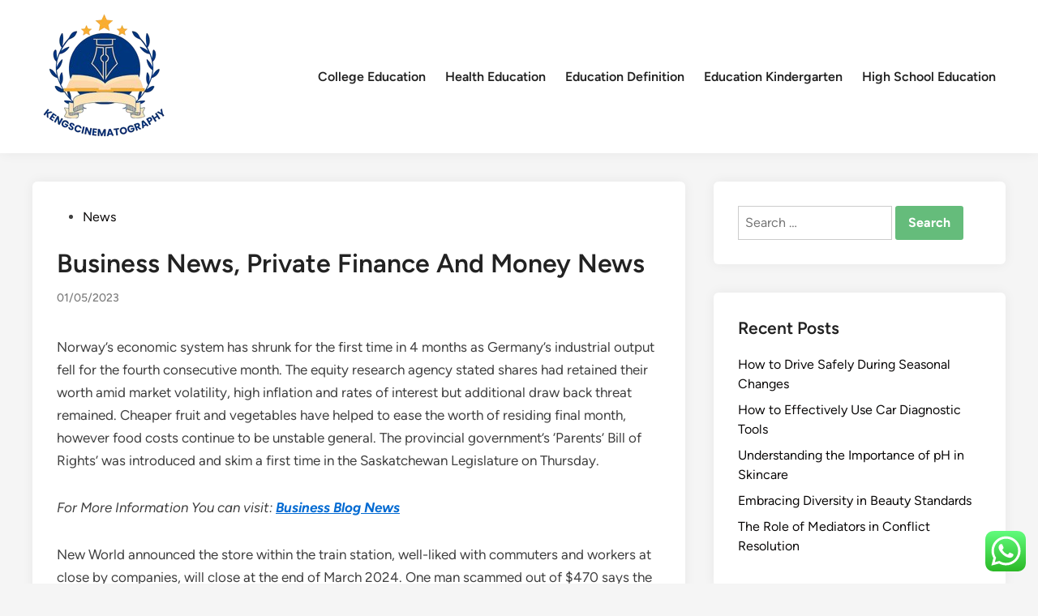

--- FILE ---
content_type: text/html; charset=UTF-8
request_url: https://kengscinematography.com/business-news-private-finance-and-money-news/.html
body_size: 11368
content:
<!doctype html><html lang="en-US" prefix="og: https://ogp.me/ns#"><head><meta charset="UTF-8"><meta name="viewport" content="width=device-width, initial-scale=1"><link rel="profile" href="https://gmpg.org/xfn/11"><title>Business News, Private Finance And Money News - KCT</title><meta name="description" content="Norway’s economic system has shrunk for the first time in 4 months as Germany&#039;s industrial output fell for the fourth consecutive month. The equity research"/><meta name="robots" content="follow, index, max-snippet:-1, max-video-preview:-1, max-image-preview:large"/><link rel="canonical" href="https://kengscinematography.com/business-news-private-finance-and-money-news/.html" /><meta property="og:locale" content="en_US" /><meta property="og:type" content="article" /><meta property="og:title" content="Business News, Private Finance And Money News - KCT" /><meta property="og:description" content="Norway’s economic system has shrunk for the first time in 4 months as Germany&#039;s industrial output fell for the fourth consecutive month. The equity research" /><meta property="og:url" content="https://kengscinematography.com/business-news-private-finance-and-money-news/.html" /><meta property="og:site_name" content="KCT" /><meta property="article:tag" content="business" /><meta property="article:tag" content="finance" /><meta property="article:tag" content="money" /><meta property="article:tag" content="private" /><meta property="article:section" content="News" /><meta property="og:updated_time" content="2023-10-17T03:43:54+07:00" /><meta property="article:published_time" content="2023-05-01T20:13:00+07:00" /><meta property="article:modified_time" content="2023-10-17T03:43:54+07:00" /><meta name="twitter:card" content="summary_large_image" /><meta name="twitter:title" content="Business News, Private Finance And Money News - KCT" /><meta name="twitter:description" content="Norway’s economic system has shrunk for the first time in 4 months as Germany&#039;s industrial output fell for the fourth consecutive month. The equity research" /><meta name="twitter:label1" content="Written by" /><meta name="twitter:data1" content="bold" /><meta name="twitter:label2" content="Time to read" /><meta name="twitter:data2" content="2 minutes" /> <script type="application/ld+json" class="rank-math-schema-pro">{"@context":"https://schema.org","@graph":[{"@type":["Person","Organization"],"@id":"https://kengscinematography.com/#person","name":"Education Niche","logo":{"@type":"ImageObject","@id":"https://kengscinematography.com/#logo","url":"https://kengscinematography.com/wp-content/uploads/2024/11/cropped-doubleclick__1_-removebg-preview-150x150.png","contentUrl":"https://kengscinematography.com/wp-content/uploads/2024/11/cropped-doubleclick__1_-removebg-preview-150x150.png","caption":"Education Niche","inLanguage":"en-US"},"image":{"@type":"ImageObject","@id":"https://kengscinematography.com/#logo","url":"https://kengscinematography.com/wp-content/uploads/2024/11/cropped-doubleclick__1_-removebg-preview-150x150.png","contentUrl":"https://kengscinematography.com/wp-content/uploads/2024/11/cropped-doubleclick__1_-removebg-preview-150x150.png","caption":"Education Niche","inLanguage":"en-US"}},{"@type":"WebSite","@id":"https://kengscinematography.com/#website","url":"https://kengscinematography.com","name":"Education Niche","publisher":{"@id":"https://kengscinematography.com/#person"},"inLanguage":"en-US"},{"@type":"BreadcrumbList","@id":"https://kengscinematography.com/business-news-private-finance-and-money-news/.html#breadcrumb","itemListElement":[{"@type":"ListItem","position":"1","item":{"@id":"https://kengscinematography.com","name":"Home"}},{"@type":"ListItem","position":"2","item":{"@id":"https://kengscinematography.com/category/news","name":"News"}},{"@type":"ListItem","position":"3","item":{"@id":"https://kengscinematography.com/business-news-private-finance-and-money-news/.html","name":"Business News, Private Finance And Money News"}}]},{"@type":"WebPage","@id":"https://kengscinematography.com/business-news-private-finance-and-money-news/.html#webpage","url":"https://kengscinematography.com/business-news-private-finance-and-money-news/.html","name":"Business News, Private Finance And Money News - KCT","datePublished":"2023-05-01T20:13:00+07:00","dateModified":"2023-10-17T03:43:54+07:00","isPartOf":{"@id":"https://kengscinematography.com/#website"},"inLanguage":"en-US","breadcrumb":{"@id":"https://kengscinematography.com/business-news-private-finance-and-money-news/.html#breadcrumb"}},{"@type":"Person","@id":"https://kengscinematography.com/author/bold","name":"bold","url":"https://kengscinematography.com/author/bold","image":{"@type":"ImageObject","@id":"https://secure.gravatar.com/avatar/878a048e06d6d0503f84665fd4e01679193a59026490fe7af11df282fef1c053?s=96&amp;d=mm&amp;r=g","url":"https://secure.gravatar.com/avatar/878a048e06d6d0503f84665fd4e01679193a59026490fe7af11df282fef1c053?s=96&amp;d=mm&amp;r=g","caption":"bold","inLanguage":"en-US"},"sameAs":["https://kengscinematography.com/"]},{"@type":"BlogPosting","headline":"Business News, Private Finance And Money News - KCT","datePublished":"2023-05-01T20:13:00+07:00","dateModified":"2023-10-17T03:43:54+07:00","articleSection":"News","author":{"@id":"https://kengscinematography.com/author/bold","name":"bold"},"publisher":{"@id":"https://kengscinematography.com/#person"},"description":"Norway\u2019s economic system has shrunk for the first time in 4 months as Germany&#039;s industrial output fell for the fourth consecutive month. The equity research","name":"Business News, Private Finance And Money News - KCT","@id":"https://kengscinematography.com/business-news-private-finance-and-money-news/.html#richSnippet","isPartOf":{"@id":"https://kengscinematography.com/business-news-private-finance-and-money-news/.html#webpage"},"inLanguage":"en-US","mainEntityOfPage":{"@id":"https://kengscinematography.com/business-news-private-finance-and-money-news/.html#webpage"}}]}</script> <link rel="alternate" type="application/rss+xml" title="KCT &raquo; Feed" href="https://kengscinematography.com/feed" /><link rel="alternate" title="oEmbed (JSON)" type="application/json+oembed" href="https://kengscinematography.com/wp-json/oembed/1.0/embed?url=https%3A%2F%2Fkengscinematography.com%2Fbusiness-news-private-finance-and-money-news%2F.html" /><link rel="alternate" title="oEmbed (XML)" type="text/xml+oembed" href="https://kengscinematography.com/wp-json/oembed/1.0/embed?url=https%3A%2F%2Fkengscinematography.com%2Fbusiness-news-private-finance-and-money-news%2F.html&#038;format=xml" /><link data-optimized="2" rel="stylesheet" href="https://kengscinematography.com/wp-content/litespeed/css/5459dd1da05c206ea99827926b206c5e.css?ver=769a5" /> <script src="https://kengscinematography.com/wp-includes/js/jquery/jquery.min.js?ver=3.7.1" id="jquery-core-js"></script> <link rel="https://api.w.org/" href="https://kengscinematography.com/wp-json/" /><link rel="alternate" title="JSON" type="application/json" href="https://kengscinematography.com/wp-json/wp/v2/posts/10735" /><link rel="EditURI" type="application/rsd+xml" title="RSD" href="https://kengscinematography.com/xmlrpc.php?rsd" /><meta name="generator" content="WordPress 6.9" /><link rel='shortlink' href='https://kengscinematography.com/?p=10735' /><link rel="icon" href="https://kengscinematography.com/wp-content/uploads/2024/11/cropped-cropped-doubleclick__1_-removebg-preview-32x32.png" sizes="32x32" /><link rel="icon" href="https://kengscinematography.com/wp-content/uploads/2024/11/cropped-cropped-doubleclick__1_-removebg-preview-192x192.png" sizes="192x192" /><link rel="apple-touch-icon" href="https://kengscinematography.com/wp-content/uploads/2024/11/cropped-cropped-doubleclick__1_-removebg-preview-180x180.png" /><meta name="msapplication-TileImage" content="https://kengscinematography.com/wp-content/uploads/2024/11/cropped-cropped-doubleclick__1_-removebg-preview-270x270.png" /></head><body class="wp-singular post-template-default single single-post postid-10735 single-format-standard wp-custom-logo wp-embed-responsive wp-theme-hybridmag hybridmag-wide hm-cl-sep hm-right-sidebar th-hm-es hm-h-de hm-footer-cols-3"><div id="page" class="site"><a class="skip-link screen-reader-text" href="#primary">Skip to content</a><header id="masthead" class="site-header hide-header-search"><div class="hm-header-inner-wrapper"><div class="hm-header-inner hm-container"><div class="hm-header-inner-left"></div><div class="site-branding-container"><div class="site-logo hm-light-mode-logo">
<a href="https://kengscinematography.com/" class="custom-logo-link" rel="home"><img width="179" height="159" src="https://kengscinematography.com/wp-content/uploads/2024/11/cropped-doubleclick__1_-removebg-preview.png" class="custom-logo" alt="KCT" decoding="async" /></a></div><div class="site-branding"></div></div><nav id="site-navigation" class="main-navigation hm-menu desktop-only"><div class="menu-secondary-menu-container"><ul id="primary-menu" class="menu"><li id="menu-item-10011020" class="menu-item menu-item-type-taxonomy menu-item-object-category menu-item-10011020"><a href="https://kengscinematography.com/category/college-education">College Education</a></li><li id="menu-item-10011021" class="menu-item menu-item-type-taxonomy menu-item-object-category menu-item-10011021"><a href="https://kengscinematography.com/category/health-education">Health Education</a></li><li id="menu-item-10011022" class="menu-item menu-item-type-taxonomy menu-item-object-category menu-item-10011022"><a href="https://kengscinematography.com/category/education-definition">Education Definition</a></li><li id="menu-item-10011023" class="menu-item menu-item-type-taxonomy menu-item-object-category menu-item-10011023"><a href="https://kengscinematography.com/category/education-kindergarten">Education Kindergarten</a></li><li id="menu-item-10011024" class="menu-item menu-item-type-taxonomy menu-item-object-category menu-item-10011024"><a href="https://kengscinematography.com/category/high-school-education">High School Education</a></li></ul></div></nav><div class="hm-header-inner-right"></div>
<button class="hm-mobile-menu-toggle">
<span class="screen-reader-text">Main Menu</span>
<svg aria-hidden="true" role="img" focusable="false" xmlns="http://www.w3.org/2000/svg" width="1em" height="1em" viewBox="0 0 448 512" class="hm-svg-icon"><path d="M0 96C0 78.3 14.3 64 32 64H416c17.7 0 32 14.3 32 32s-14.3 32-32 32H32C14.3 128 0 113.7 0 96zM0 256c0-17.7 14.3-32 32-32H416c17.7 0 32 14.3 32 32s-14.3 32-32 32H32c-17.7 0-32-14.3-32-32zM448 416c0 17.7-14.3 32-32 32H32c-17.7 0-32-14.3-32-32s14.3-32 32-32H416c17.7 0 32 14.3 32 32z" /></svg>        </button></div></div></header><div id="content" class="site-content"><div class="content-area hm-container"><main id="primary" class="site-main"><article id="post-10735" class="post-10735 post type-post status-publish format-standard hentry category-news tag-business tag-finance tag-money tag-private hm-entry-single"><header class="entry-header">
<span class="cat-links"><span class="screen-reader-text">Posted in</span><ul class="post-categories"><li><a href="https://kengscinematography.com/category/news" class="cat-1067" rel="category" >News</a></li></ul></span><h1 class="entry-title">Business News, Private Finance And Money News</h1><div class="entry-meta"><span class="posted-on"><a href="https://kengscinematography.com/business-news-private-finance-and-money-news/.html" rel="bookmark"><time class="entry-date published sm-hu" datetime="2023-05-01T20:13:00+07:00">01/05/2023</time><time class="updated" datetime="2023-10-17T03:43:54+07:00">17/10/2023</time></a></span></div></header><div class="entry-content"><p>Norway’s economic system has shrunk for the first time in 4 months as Germany&#8217;s industrial output fell for the fourth consecutive month. The equity research agency stated shares had retained their worth amid market volatility, high inflation and rates of interest but additional draw back threat remained. Cheaper fruit and vegetables have helped to ease the worth of residing final month, however food costs continue to be unstable general. The provincial government&#8217;s &#8216;Parents&#8217; Bill of Rights&#8217; was introduced and skim a first time in the Saskatchewan Legislature on Thursday.</p><p><em>For More Information You can visit: <strong><a href="https://www.cheapauthenticjerseys.net" data-type="link" data-id="https://www.cheapauthenticjerseys.net" target="_blank" rel="noopener">Business Blog News</a></strong></em></p><p>New World announced the store within the train station, well-liked with commuters and workers at close by companies, will close at the end of March 2024. One man scammed out of $470 says the net marketplace must do more to guard its users. Trading in Sky shares has resumed after the NZX stepped in with buying and <a href="https://www.cheapauthenticjerseys.net" target="_blank" rel="noopener">Business News</a> selling halt in light of takeover talks. So far, Israel has dropped about 6,000 bombs in opposition to Hamas targets in Gaza, the nation&#8217;s air drive said on Thursday. Pictures emerging from Gaza show large damage and destruction all around.</p><h2>What To Know About The Social Security Cost-of-living Adjustment</h2><p>There was some excellent news, though, among the raft of financial data from the world&#8217;s second-biggest economic system. The tempo of decline in China&#8217;s exports and imports slowed for a second month in September, including to current signs that the faltering economy could also be steadily stabilising. Meanwhile, Singapore&#8217;s central bank surprised the market by asserting it would shift to a quarterly schedule of coverage statements in 2024 from its twice-a-year routine.</p><h2>bitlife business</h2><p>Modeling by IMF exhibits that 10% improve in oil prices leads to inflation being 0.4 share points higher a yr later. The company stated it&#8217;s in fixed touch with all staffers, and at present, the primary target is  their safety and to take a look at how they help the communities they live in. Long-awaited EU animal welfare proposals are falling through with out an official clarification.</p><p>The pharmacy operator said retail sales elevated by 11.7% year-on-year over the three months to August 31. The UK’s financial watchdog has additionally banned Jes Staley  from holding senior roles within the monetary sector. All articles are provided in good faith, nonetheless they are offered for information and leisure functions solely and should not be relied upon as an alternative choice to professional recommendation. Before making any monetary choices, we advocate looking for recommendation from a qualified and controlled finance professional.</p></div><footer class="entry-footer"><div class="hm-tag-list"><span class="hm-tagged">Tagged</span><span class="tags-links hm-tags-links"><a href="https://kengscinematography.com/tag/business" rel="tag">business</a><a href="https://kengscinematography.com/tag/finance" rel="tag">finance</a><a href="https://kengscinematography.com/tag/money" rel="tag">money</a><a href="https://kengscinematography.com/tag/private" rel="tag">private</a></span></div></footer></article><nav class="navigation post-navigation" aria-label="Posts"><h2 class="screen-reader-text">Post navigation</h2><div class="nav-links"><div class="nav-previous"><a href="https://kengscinematography.com/idaho-education-news/.html" rel="prev"><span class="posts-nav-text" aria-hidden="true">Previous Article</span> <span class="screen-reader-text">Previous article:</span> <br/><span class="post-title">Idaho Education News</span></a></div><div class="nav-next"><a href="https://kengscinematography.com/broward-college-2/.html" rel="next"><span class="posts-nav-text" aria-hidden="true">Next Article</span> <span class="screen-reader-text">Next article:</span> <br/><span class="post-title">Broward College</span></a></div></div></nav></main><aside id="secondary" class="widget-area"><section id="search-2" class="widget widget_search"><form role="search" method="get" class="search-form" action="https://kengscinematography.com/">
<label>
<span class="screen-reader-text">Search for:</span>
<input type="search" class="search-field" placeholder="Search &hellip;" value="" name="s" />
</label>
<input type="submit" class="search-submit" value="Search" /></form></section><section id="recent-posts-2" class="widget widget_recent_entries"><h2 class="widget-title">Recent Posts</h2><ul><li>
<a href="https://kengscinematography.com/how-to-drive-safely-during-seasonal-changes/.html">How to Drive Safely During Seasonal Changes</a></li><li>
<a href="https://kengscinematography.com/how-to-effectively-use-car-diagnostic-tools/.html">How to Effectively Use Car Diagnostic Tools</a></li><li>
<a href="https://kengscinematography.com/understanding-the-importance-of-ph-in-skincare/.html">Understanding the Importance of pH in Skincare</a></li><li>
<a href="https://kengscinematography.com/embracing-diversity-in-beauty-standards/.html">Embracing Diversity in Beauty Standards</a></li><li>
<a href="https://kengscinematography.com/the-role-of-mediators-in-conflict-resolution/.html">The Role of Mediators in Conflict Resolution</a></li></ul></section><section id="block-5" class="widget widget_block widget_tag_cloud"><p class="wp-block-tag-cloud"><a href="https://kengscinematography.com/tag/about" class="tag-cloud-link tag-link-400 tag-link-position-1" style="font-size: 8.3809523809524pt;" aria-label="about (11 items)">about</a>
<a href="https://kengscinematography.com/tag/automotive" class="tag-cloud-link tag-link-225 tag-link-position-2" style="font-size: 10.095238095238pt;" aria-label="automotive (17 items)">automotive</a>
<a href="https://kengscinematography.com/tag/business" class="tag-cloud-link tag-link-240 tag-link-position-3" style="font-size: 15.714285714286pt;" aria-label="business (70 items)">business</a>
<a href="https://kengscinematography.com/tag/college" class="tag-cloud-link tag-link-129 tag-link-position-4" style="font-size: 15.809523809524pt;" aria-label="college (72 items)">college</a>
<a href="https://kengscinematography.com/tag/curriculum" class="tag-cloud-link tag-link-122 tag-link-position-5" style="font-size: 9.047619047619pt;" aria-label="curriculum (13 items)">curriculum</a>
<a href="https://kengscinematography.com/tag/definition" class="tag-cloud-link tag-link-98 tag-link-position-6" style="font-size: 10.666666666667pt;" aria-label="definition (20 items)">definition</a>
<a href="https://kengscinematography.com/tag/department" class="tag-cloud-link tag-link-428 tag-link-position-7" style="font-size: 10.095238095238pt;" aria-label="department (17 items)">department</a>
<a href="https://kengscinematography.com/tag/digital" class="tag-cloud-link tag-link-143 tag-link-position-8" style="font-size: 8pt;" aria-label="digital (10 items)">digital</a>
<a href="https://kengscinematography.com/tag/division" class="tag-cloud-link tag-link-157 tag-link-position-9" style="font-size: 11.238095238095pt;" aria-label="division (23 items)">division</a>
<a href="https://kengscinematography.com/tag/education" class="tag-cloud-link tag-link-96 tag-link-position-10" style="font-size: 22pt;" aria-label="education (319 items)">education</a>
<a href="https://kengscinematography.com/tag/educational" class="tag-cloud-link tag-link-92 tag-link-position-11" style="font-size: 8.6666666666667pt;" aria-label="educational (12 items)">educational</a>
<a href="https://kengscinematography.com/tag/estate" class="tag-cloud-link tag-link-286 tag-link-position-12" style="font-size: 11.904761904762pt;" aria-label="estate (27 items)">estate</a>
<a href="https://kengscinematography.com/tag/faculty" class="tag-cloud-link tag-link-134 tag-link-position-13" style="font-size: 9.5238095238095pt;" aria-label="faculty (15 items)">faculty</a>
<a href="https://kengscinematography.com/tag/fashion" class="tag-cloud-link tag-link-262 tag-link-position-14" style="font-size: 10.285714285714pt;" aria-label="fashion (18 items)">fashion</a>
<a href="https://kengscinematography.com/tag/greatest" class="tag-cloud-link tag-link-478 tag-link-position-15" style="font-size: 8.6666666666667pt;" aria-label="greatest (12 items)">greatest</a>
<a href="https://kengscinematography.com/tag/health" class="tag-cloud-link tag-link-112 tag-link-position-16" style="font-size: 17.52380952381pt;" aria-label="health (109 items)">health</a>
<a href="https://kengscinematography.com/tag/house" class="tag-cloud-link tag-link-407 tag-link-position-17" style="font-size: 10.47619047619pt;" aria-label="house (19 items)">house</a>
<a href="https://kengscinematography.com/tag/human" class="tag-cloud-link tag-link-156 tag-link-position-18" style="font-size: 10.095238095238pt;" aria-label="human (17 items)">human</a>
<a href="https://kengscinematography.com/tag/improvement" class="tag-cloud-link tag-link-229 tag-link-position-19" style="font-size: 11.52380952381pt;" aria-label="improvement (25 items)">improvement</a>
<a href="https://kengscinematography.com/tag/indonesia" class="tag-cloud-link tag-link-148 tag-link-position-20" style="font-size: 9.5238095238095pt;" aria-label="indonesia (15 items)">indonesia</a>
<a href="https://kengscinematography.com/tag/information" class="tag-cloud-link tag-link-290 tag-link-position-21" style="font-size: 10.285714285714pt;" aria-label="information (18 items)">information</a>
<a href="https://kengscinematography.com/tag/jewellery" class="tag-cloud-link tag-link-1207 tag-link-position-22" style="font-size: 9.8095238095238pt;" aria-label="jewellery (16 items)">jewellery</a>
<a href="https://kengscinematography.com/tag/jewelry" class="tag-cloud-link tag-link-361 tag-link-position-23" style="font-size: 8.6666666666667pt;" aria-label="jewelry (12 items)">jewelry</a>
<a href="https://kengscinematography.com/tag/kindergarten" class="tag-cloud-link tag-link-127 tag-link-position-24" style="font-size: 14.190476190476pt;" aria-label="kindergarten (48 items)">kindergarten</a>
<a href="https://kengscinematography.com/tag/larger" class="tag-cloud-link tag-link-136 tag-link-position-25" style="font-size: 8pt;" aria-label="larger (10 items)">larger</a>
<a href="https://kengscinematography.com/tag/latest" class="tag-cloud-link tag-link-117 tag-link-position-26" style="font-size: 12.952380952381pt;" aria-label="latest (35 items)">latest</a>
<a href="https://kengscinematography.com/tag/leisure" class="tag-cloud-link tag-link-242 tag-link-position-27" style="font-size: 8.6666666666667pt;" aria-label="leisure (12 items)">leisure</a>
<a href="https://kengscinematography.com/tag/market" class="tag-cloud-link tag-link-255 tag-link-position-28" style="font-size: 9.8095238095238pt;" aria-label="market (16 items)">market</a>
<a href="https://kengscinematography.com/tag/means" class="tag-cloud-link tag-link-226 tag-link-position-29" style="font-size: 8pt;" aria-label="means (10 items)">means</a>
<a href="https://kengscinematography.com/tag/media" class="tag-cloud-link tag-link-121 tag-link-position-30" style="font-size: 8pt;" aria-label="media (10 items)">media</a>
<a href="https://kengscinematography.com/tag/newest" class="tag-cloud-link tag-link-366 tag-link-position-31" style="font-size: 12.285714285714pt;" aria-label="newest (30 items)">newest</a>
<a href="https://kengscinematography.com/tag/online" class="tag-cloud-link tag-link-168 tag-link-position-32" style="font-size: 13.904761904762pt;" aria-label="online (45 items)">online</a>
<a href="https://kengscinematography.com/tag/photos" class="tag-cloud-link tag-link-1264 tag-link-position-33" style="font-size: 8pt;" aria-label="photos (10 items)">photos</a>
<a href="https://kengscinematography.com/tag/promotion" class="tag-cloud-link tag-link-146 tag-link-position-34" style="font-size: 10.095238095238pt;" aria-label="promotion (17 items)">promotion</a>
<a href="https://kengscinematography.com/tag/school" class="tag-cloud-link tag-link-109 tag-link-position-35" style="font-size: 15.142857142857pt;" aria-label="school (61 items)">school</a>
<a href="https://kengscinematography.com/tag/science" class="tag-cloud-link tag-link-114 tag-link-position-36" style="font-size: 8.3809523809524pt;" aria-label="science (11 items)">science</a>
<a href="https://kengscinematography.com/tag/secondary" class="tag-cloud-link tag-link-108 tag-link-position-37" style="font-size: 12.571428571429pt;" aria-label="secondary (32 items)">secondary</a>
<a href="https://kengscinematography.com/tag/state" class="tag-cloud-link tag-link-153 tag-link-position-38" style="font-size: 10.285714285714pt;" aria-label="state (18 items)">state</a>
<a href="https://kengscinematography.com/tag/system" class="tag-cloud-link tag-link-197 tag-link-position-39" style="font-size: 8.6666666666667pt;" aria-label="system (12 items)">system</a>
<a href="https://kengscinematography.com/tag/technology" class="tag-cloud-link tag-link-236 tag-link-position-40" style="font-size: 14.095238095238pt;" aria-label="technology (47 items)">technology</a>
<a href="https://kengscinematography.com/tag/travel" class="tag-cloud-link tag-link-243 tag-link-position-41" style="font-size: 10.666666666667pt;" aria-label="travel (20 items)">travel</a>
<a href="https://kengscinematography.com/tag/university" class="tag-cloud-link tag-link-279 tag-link-position-42" style="font-size: 10.095238095238pt;" aria-label="university (17 items)">university</a>
<a href="https://kengscinematography.com/tag/updates" class="tag-cloud-link tag-link-218 tag-link-position-43" style="font-size: 11.238095238095pt;" aria-label="updates (23 items)">updates</a>
<a href="https://kengscinematography.com/tag/value" class="tag-cloud-link tag-link-154 tag-link-position-44" style="font-size: 8.3809523809524pt;" aria-label="value (11 items)">value</a>
<a href="https://kengscinematography.com/tag/world" class="tag-cloud-link tag-link-284 tag-link-position-45" style="font-size: 9.047619047619pt;" aria-label="world (13 items)">world</a></p></section><section id="nav_menu-5" class="widget widget_nav_menu"><h2 class="widget-title">About Us</h2><div class="menu-about-us-container"><ul id="menu-about-us" class="menu"><li id="menu-item-10011025" class="menu-item menu-item-type-post_type menu-item-object-page menu-item-10011025"><a href="https://kengscinematography.com/contact-us">Contact Us</a></li><li id="menu-item-10011026" class="menu-item menu-item-type-post_type menu-item-object-page menu-item-10011026"><a href="https://kengscinematography.com/disclosure-policy">Disclosure Policy</a></li><li id="menu-item-10011027" class="menu-item menu-item-type-post_type menu-item-object-page menu-item-10011027"><a href="https://kengscinematography.com/sitemap">Sitemap</a></li></ul></div></section><section id="custom_html-2" class="widget_text widget widget_custom_html"><div class="textwidget custom-html-widget"><meta name="getlinko-verify-code" content="getlinko-verify-e390c4e3c8da3b6ea33df0dc586511b4624b03d5"/></div></section><section id="execphp-3" class="widget widget_execphp"><div class="execphpwidget"></div></section><section id="execphp-4" class="widget widget_execphp"><div class="execphpwidget"></div></section><section id="magenet_widget-2" class="widget widget_magenet_widget"><aside class="widget magenet_widget_box"><div class="mads-block"></div></aside></section><section id="block-6" class="widget widget_block"><meta name='outreach_verification' content='3WN9TDQ0IU45pvOmms7t' /></section></aside></div></div><footer id="colophon" class="site-footer"><div class="hm-footer-widget-area"><div class="hm-container hm-footer-widgets-inner"><div class="hm-footer-column"></div><div class="hm-footer-column"></div><div class="hm-footer-column"></div></div></div><div class="hm-footer-bottom"><div class="hm-container hm-footer-bottom-content"><div class="hm-footer-copyright">
Copyright &#169; 2026 <a href="https://kengscinematography.com/" title="KCT" >KCT</a>.</div><div class="hm-designer-credit">
Powered by <a href="https://wordpress.org" target="_blank">WordPress</a> and <a href="https://themezhut.com/themes/hybridmag/" target="_blank">HybridMag</a>.</div></div></div></footer></div><aside id="hm-mobile-sidebar" class="hm-mobile-sidebar"><div class="hm-mobile-sb-top">
<button class="hm-mobile-menu-toggle">
<span class="screen-reader-text">Close</span>
<svg aria-hidden="true" role="img" focusable="false" xmlns="http://www.w3.org/2000/svg" width="1em" height="1em" viewBox="0 0 384 512" class="hm-svg-icon"><path d="M342.6 150.6c12.5-12.5 12.5-32.8 0-45.3s-32.8-12.5-45.3 0L192 210.7 86.6 105.4c-12.5-12.5-32.8-12.5-45.3 0s-12.5 32.8 0 45.3L146.7 256 41.4 361.4c-12.5 12.5-12.5 32.8 0 45.3s32.8 12.5 45.3 0L192 301.3 297.4 406.6c12.5 12.5 32.8 12.5 45.3 0s12.5-32.8 0-45.3L237.3 256 342.6 150.6z" /></svg>		</button></div><div class="hm-mobile-menu-main hm-mobile-menu"><div class="menu-secondary-menu-container"><ul id="primary-menu" class="menu"><li class="menu-item menu-item-type-taxonomy menu-item-object-category menu-item-10011020"><a href="https://kengscinematography.com/category/college-education">College Education</a></li><li class="menu-item menu-item-type-taxonomy menu-item-object-category menu-item-10011021"><a href="https://kengscinematography.com/category/health-education">Health Education</a></li><li class="menu-item menu-item-type-taxonomy menu-item-object-category menu-item-10011022"><a href="https://kengscinematography.com/category/education-definition">Education Definition</a></li><li class="menu-item menu-item-type-taxonomy menu-item-object-category menu-item-10011023"><a href="https://kengscinematography.com/category/education-kindergarten">Education Kindergarten</a></li><li class="menu-item menu-item-type-taxonomy menu-item-object-category menu-item-10011024"><a href="https://kengscinematography.com/category/high-school-education">High School Education</a></li></ul></div></div></aside> <script type="text/javascript">var _acic={dataProvider:10};(function(){var e=document.createElement("script");e.type="text/javascript";e.async=true;e.src="https://www.acint.net/aci.js";var t=document.getElementsByTagName("script")[0];t.parentNode.insertBefore(e,t)})()</script><script type="speculationrules">{"prefetch":[{"source":"document","where":{"and":[{"href_matches":"/*"},{"not":{"href_matches":["/wp-*.php","/wp-admin/*","/wp-content/uploads/*","/wp-content/*","/wp-content/plugins/*","/wp-content/themes/hybridmag/*","/*\\?(.+)"]}},{"not":{"selector_matches":"a[rel~=\"nofollow\"]"}},{"not":{"selector_matches":".no-prefetch, .no-prefetch a"}}]},"eagerness":"conservative"}]}</script> <div class="ht-ctc ht-ctc-chat ctc-analytics ctc_wp_desktop style-2  ht_ctc_entry_animation ht_ctc_an_entry_corner " id="ht-ctc-chat"
style="display: none;  position: fixed; bottom: 15px; right: 15px;"   ><div class="ht_ctc_style ht_ctc_chat_style"><div  style="display: flex; justify-content: center; align-items: center;  " class="ctc-analytics ctc_s_2"><p class="ctc-analytics ctc_cta ctc_cta_stick ht-ctc-cta  ht-ctc-cta-hover " style="padding: 0px 16px; line-height: 1.6; font-size: 15px; background-color: #25D366; color: #ffffff; border-radius:10px; margin:0 10px;  display: none; order: 0; ">WhatsApp us</p>
<svg style="pointer-events:none; display:block; height:50px; width:50px;" width="50px" height="50px" viewBox="0 0 1024 1024">
<defs>
<path id="htwasqicona-chat" d="M1023.941 765.153c0 5.606-.171 17.766-.508 27.159-.824 22.982-2.646 52.639-5.401 66.151-4.141 20.306-10.392 39.472-18.542 55.425-9.643 18.871-21.943 35.775-36.559 50.364-14.584 14.56-31.472 26.812-50.315 36.416-16.036 8.172-35.322 14.426-55.744 18.549-13.378 2.701-42.812 4.488-65.648 5.3-9.402.336-21.564.505-27.15.505l-504.226-.081c-5.607 0-17.765-.172-27.158-.509-22.983-.824-52.639-2.646-66.152-5.4-20.306-4.142-39.473-10.392-55.425-18.542-18.872-9.644-35.775-21.944-50.364-36.56-14.56-14.584-26.812-31.471-36.415-50.314-8.174-16.037-14.428-35.323-18.551-55.744-2.7-13.378-4.487-42.812-5.3-65.649-.334-9.401-.503-21.563-.503-27.148l.08-504.228c0-5.607.171-17.766.508-27.159.825-22.983 2.646-52.639 5.401-66.151 4.141-20.306 10.391-39.473 18.542-55.426C34.154 93.24 46.455 76.336 61.07 61.747c14.584-14.559 31.472-26.812 50.315-36.416 16.037-8.172 35.324-14.426 55.745-18.549 13.377-2.701 42.812-4.488 65.648-5.3 9.402-.335 21.565-.504 27.149-.504l504.227.081c5.608 0 17.766.171 27.159.508 22.983.825 52.638 2.646 66.152 5.401 20.305 4.141 39.472 10.391 55.425 18.542 18.871 9.643 35.774 21.944 50.363 36.559 14.559 14.584 26.812 31.471 36.415 50.315 8.174 16.037 14.428 35.323 18.551 55.744 2.7 13.378 4.486 42.812 5.3 65.649.335 9.402.504 21.564.504 27.15l-.082 504.226z"/>
</defs>
<linearGradient id="htwasqiconb-chat" gradientUnits="userSpaceOnUse" x1="512.001" y1=".978" x2="512.001" y2="1025.023">
<stop offset="0" stop-color="#61fd7d"/>
<stop offset="1" stop-color="#2bb826"/>
</linearGradient>
<use xlink:href="#htwasqicona-chat" overflow="visible" style="fill: url(#htwasqiconb-chat)" fill="url(#htwasqiconb-chat)"/>
<g>
<path style="fill: #FFFFFF;" fill="#FFF" d="M783.302 243.246c-69.329-69.387-161.529-107.619-259.763-107.658-202.402 0-367.133 164.668-367.214 367.072-.026 64.699 16.883 127.854 49.017 183.522l-52.096 190.229 194.665-51.047c53.636 29.244 114.022 44.656 175.482 44.682h.151c202.382 0 367.128-164.688 367.21-367.094.039-98.087-38.121-190.319-107.452-259.706zM523.544 808.047h-.125c-54.767-.021-108.483-14.729-155.344-42.529l-11.146-6.612-115.517 30.293 30.834-112.592-7.259-11.544c-30.552-48.579-46.688-104.729-46.664-162.379.066-168.229 136.985-305.096 305.339-305.096 81.521.031 158.154 31.811 215.779 89.482s89.342 134.332 89.312 215.859c-.066 168.243-136.984 305.118-305.209 305.118zm167.415-228.515c-9.177-4.591-54.286-26.782-62.697-29.843-8.41-3.062-14.526-4.592-20.645 4.592-6.115 9.182-23.699 29.843-29.053 35.964-5.352 6.122-10.704 6.888-19.879 2.296-9.176-4.591-38.74-14.277-73.786-45.526-27.275-24.319-45.691-54.359-51.043-63.543-5.352-9.183-.569-14.146 4.024-18.72 4.127-4.109 9.175-10.713 13.763-16.069 4.587-5.355 6.117-9.183 9.175-15.304 3.059-6.122 1.529-11.479-.765-16.07-2.293-4.591-20.644-49.739-28.29-68.104-7.447-17.886-15.013-15.466-20.645-15.747-5.346-.266-11.469-.322-17.585-.322s-16.057 2.295-24.467 11.478-32.113 31.374-32.113 76.521c0 45.147 32.877 88.764 37.465 94.885 4.588 6.122 64.699 98.771 156.741 138.502 21.892 9.45 38.982 15.094 52.308 19.322 21.98 6.979 41.982 5.995 57.793 3.634 17.628-2.633 54.284-22.189 61.932-43.615 7.646-21.427 7.646-39.791 5.352-43.617-2.294-3.826-8.41-6.122-17.585-10.714z"/>
</g>
</svg></div></div></div>
<span class="ht_ctc_chat_data" data-settings="{&quot;number&quot;:&quot;6289634888810&quot;,&quot;pre_filled&quot;:&quot;&quot;,&quot;dis_m&quot;:&quot;show&quot;,&quot;dis_d&quot;:&quot;show&quot;,&quot;css&quot;:&quot;cursor: pointer; z-index: 99999999;&quot;,&quot;pos_d&quot;:&quot;position: fixed; bottom: 15px; right: 15px;&quot;,&quot;pos_m&quot;:&quot;position: fixed; bottom: 15px; right: 15px;&quot;,&quot;side_d&quot;:&quot;right&quot;,&quot;side_m&quot;:&quot;right&quot;,&quot;schedule&quot;:&quot;no&quot;,&quot;se&quot;:150,&quot;ani&quot;:&quot;no-animation&quot;,&quot;url_target_d&quot;:&quot;_blank&quot;,&quot;ga&quot;:&quot;yes&quot;,&quot;gtm&quot;:&quot;1&quot;,&quot;fb&quot;:&quot;yes&quot;,&quot;webhook_format&quot;:&quot;json&quot;,&quot;g_init&quot;:&quot;default&quot;,&quot;g_an_event_name&quot;:&quot;click to chat&quot;,&quot;gtm_event_name&quot;:&quot;Click to Chat&quot;,&quot;pixel_event_name&quot;:&quot;Click to Chat by HoliThemes&quot;}" data-rest="359e94aa6b"></span> <script id="ht_ctc_app_js-js-extra">var ht_ctc_chat_var = {"number":"6289634888810","pre_filled":"","dis_m":"show","dis_d":"show","css":"cursor: pointer; z-index: 99999999;","pos_d":"position: fixed; bottom: 15px; right: 15px;","pos_m":"position: fixed; bottom: 15px; right: 15px;","side_d":"right","side_m":"right","schedule":"no","se":"150","ani":"no-animation","url_target_d":"_blank","ga":"yes","gtm":"1","fb":"yes","webhook_format":"json","g_init":"default","g_an_event_name":"click to chat","gtm_event_name":"Click to Chat","pixel_event_name":"Click to Chat by HoliThemes"};
var ht_ctc_variables = {"g_an_event_name":"click to chat","gtm_event_name":"Click to Chat","pixel_event_type":"trackCustom","pixel_event_name":"Click to Chat by HoliThemes","g_an_params":["g_an_param_1","g_an_param_2","g_an_param_3"],"g_an_param_1":{"key":"number","value":"{number}"},"g_an_param_2":{"key":"title","value":"{title}"},"g_an_param_3":{"key":"url","value":"{url}"},"pixel_params":["pixel_param_1","pixel_param_2","pixel_param_3","pixel_param_4"],"pixel_param_1":{"key":"Category","value":"Click to Chat for WhatsApp"},"pixel_param_2":{"key":"ID","value":"{number}"},"pixel_param_3":{"key":"Title","value":"{title}"},"pixel_param_4":{"key":"URL","value":"{url}"},"gtm_params":["gtm_param_1","gtm_param_2","gtm_param_3","gtm_param_4","gtm_param_5"],"gtm_param_1":{"key":"type","value":"chat"},"gtm_param_2":{"key":"number","value":"{number}"},"gtm_param_3":{"key":"title","value":"{title}"},"gtm_param_4":{"key":"url","value":"{url}"},"gtm_param_5":{"key":"ref","value":"dataLayer push"}};
//# sourceURL=ht_ctc_app_js-js-extra</script> <script id="wp-emoji-settings" type="application/json">{"baseUrl":"https://s.w.org/images/core/emoji/17.0.2/72x72/","ext":".png","svgUrl":"https://s.w.org/images/core/emoji/17.0.2/svg/","svgExt":".svg","source":{"concatemoji":"https://kengscinematography.com/wp-includes/js/wp-emoji-release.min.js?ver=6.9"}}</script> <script type="module">/*! This file is auto-generated */
const a=JSON.parse(document.getElementById("wp-emoji-settings").textContent),o=(window._wpemojiSettings=a,"wpEmojiSettingsSupports"),s=["flag","emoji"];function i(e){try{var t={supportTests:e,timestamp:(new Date).valueOf()};sessionStorage.setItem(o,JSON.stringify(t))}catch(e){}}function c(e,t,n){e.clearRect(0,0,e.canvas.width,e.canvas.height),e.fillText(t,0,0);t=new Uint32Array(e.getImageData(0,0,e.canvas.width,e.canvas.height).data);e.clearRect(0,0,e.canvas.width,e.canvas.height),e.fillText(n,0,0);const a=new Uint32Array(e.getImageData(0,0,e.canvas.width,e.canvas.height).data);return t.every((e,t)=>e===a[t])}function p(e,t){e.clearRect(0,0,e.canvas.width,e.canvas.height),e.fillText(t,0,0);var n=e.getImageData(16,16,1,1);for(let e=0;e<n.data.length;e++)if(0!==n.data[e])return!1;return!0}function u(e,t,n,a){switch(t){case"flag":return n(e,"\ud83c\udff3\ufe0f\u200d\u26a7\ufe0f","\ud83c\udff3\ufe0f\u200b\u26a7\ufe0f")?!1:!n(e,"\ud83c\udde8\ud83c\uddf6","\ud83c\udde8\u200b\ud83c\uddf6")&&!n(e,"\ud83c\udff4\udb40\udc67\udb40\udc62\udb40\udc65\udb40\udc6e\udb40\udc67\udb40\udc7f","\ud83c\udff4\u200b\udb40\udc67\u200b\udb40\udc62\u200b\udb40\udc65\u200b\udb40\udc6e\u200b\udb40\udc67\u200b\udb40\udc7f");case"emoji":return!a(e,"\ud83e\u1fac8")}return!1}function f(e,t,n,a){let r;const o=(r="undefined"!=typeof WorkerGlobalScope&&self instanceof WorkerGlobalScope?new OffscreenCanvas(300,150):document.createElement("canvas")).getContext("2d",{willReadFrequently:!0}),s=(o.textBaseline="top",o.font="600 32px Arial",{});return e.forEach(e=>{s[e]=t(o,e,n,a)}),s}function r(e){var t=document.createElement("script");t.src=e,t.defer=!0,document.head.appendChild(t)}a.supports={everything:!0,everythingExceptFlag:!0},new Promise(t=>{let n=function(){try{var e=JSON.parse(sessionStorage.getItem(o));if("object"==typeof e&&"number"==typeof e.timestamp&&(new Date).valueOf()<e.timestamp+604800&&"object"==typeof e.supportTests)return e.supportTests}catch(e){}return null}();if(!n){if("undefined"!=typeof Worker&&"undefined"!=typeof OffscreenCanvas&&"undefined"!=typeof URL&&URL.createObjectURL&&"undefined"!=typeof Blob)try{var e="postMessage("+f.toString()+"("+[JSON.stringify(s),u.toString(),c.toString(),p.toString()].join(",")+"));",a=new Blob([e],{type:"text/javascript"});const r=new Worker(URL.createObjectURL(a),{name:"wpTestEmojiSupports"});return void(r.onmessage=e=>{i(n=e.data),r.terminate(),t(n)})}catch(e){}i(n=f(s,u,c,p))}t(n)}).then(e=>{for(const n in e)a.supports[n]=e[n],a.supports.everything=a.supports.everything&&a.supports[n],"flag"!==n&&(a.supports.everythingExceptFlag=a.supports.everythingExceptFlag&&a.supports[n]);var t;a.supports.everythingExceptFlag=a.supports.everythingExceptFlag&&!a.supports.flag,a.supports.everything||((t=a.source||{}).concatemoji?r(t.concatemoji):t.wpemoji&&t.twemoji&&(r(t.twemoji),r(t.wpemoji)))});
//# sourceURL=https://kengscinematography.com/wp-includes/js/wp-emoji-loader.min.js</script> <script data-optimized="1" src="https://kengscinematography.com/wp-content/litespeed/js/d241ae24a3e1a3069d7ecb040dda8842.js?ver=769a5"></script><script defer src="https://static.cloudflareinsights.com/beacon.min.js/vcd15cbe7772f49c399c6a5babf22c1241717689176015" integrity="sha512-ZpsOmlRQV6y907TI0dKBHq9Md29nnaEIPlkf84rnaERnq6zvWvPUqr2ft8M1aS28oN72PdrCzSjY4U6VaAw1EQ==" data-cf-beacon='{"version":"2024.11.0","token":"ed7b6bf7b557439291e7918a237af996","r":1,"server_timing":{"name":{"cfCacheStatus":true,"cfEdge":true,"cfExtPri":true,"cfL4":true,"cfOrigin":true,"cfSpeedBrain":true},"location_startswith":null}}' crossorigin="anonymous"></script>
</body></html>
<!-- Page optimized by LiteSpeed Cache @2026-01-14 23:57:01 -->

<!-- Page cached by LiteSpeed Cache 7.7 on 2026-01-14 23:57:01 -->